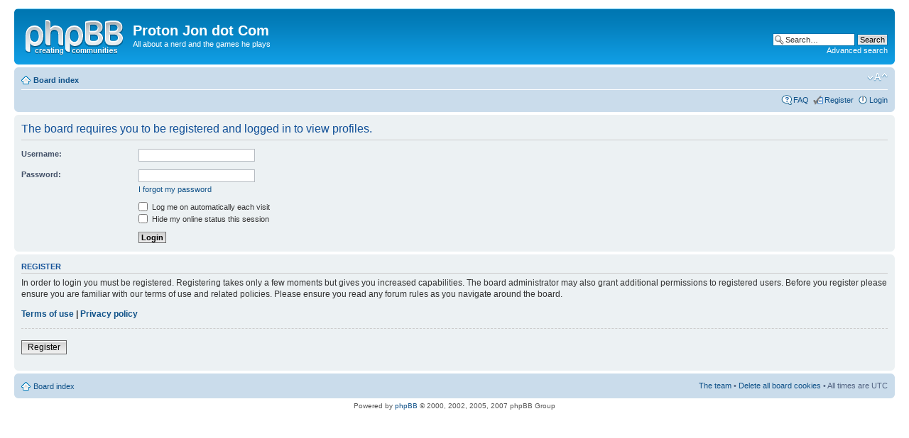

--- FILE ---
content_type: text/html; charset=UTF-8
request_url: http://forum.protonjon.com/memberlist.php?mode=viewprofile&u=7068&sid=21403a8034dbed8dd63697fd55bf6b5c
body_size: 3303
content:
<!DOCTYPE html PUBLIC "-//W3C//DTD XHTML 1.0 Strict//EN" "http://www.w3.org/TR/xhtml1/DTD/xhtml1-strict.dtd">
<html xmlns="http://www.w3.org/1999/xhtml" dir="ltr" lang="en-gb" xml:lang="en-gb">
<head>

<meta http-equiv="content-type" content="text/html; charset=UTF-8" />
<meta http-equiv="content-style-type" content="text/css" />
<meta http-equiv="content-language" content="en-gb" />
<meta http-equiv="imagetoolbar" content="no" />
<meta name="resource-type" content="document" />
<meta name="distribution" content="global" />
<meta name="copyright" content="2000, 2002, 2005, 2007 phpBB Group" />
<meta name="keywords" content="" />
<meta name="description" content="" />
<title>Proton Jon dot Com &bull; Login</title>

<!--
	phpBB style name: prosilver
	Based on style:   prosilver (this is the default phpBB3 style)
	Original author:  Tom Beddard ( http://www.subBlue.com/ )
	Modified by:      
	
	NOTE: This page was generated by phpBB, the free open-source bulletin board package.
	      The phpBB Group is not responsible for the content of this page and forum. For more information
	      about phpBB please visit http://www.phpbb.com
-->

<script type="text/javascript">
// <![CDATA[
	var jump_page = 'Enter the page number you wish to go to.:';
	var on_page = '';
	var per_page = '';
	var base_url = '';
	var style_cookie = 'phpBBstyle';
	var onload_functions = new Array();
	var onunload_functions = new Array();

	
	/**
	* Find a member
	*/
	function find_username(url)
	{
		popup(url, 760, 570, '_usersearch');
		return false;
	}

	/**
	* New function for handling multiple calls to window.onload and window.unload by pentapenguin
	*/
	window.onload = function()
	{
		for (var i = 0; i < onload_functions.length; i++)
		{
			eval(onload_functions[i]);
		}
	}

	window.onunload = function()
	{
		for (var i = 0; i < onunload_functions.length; i++)
		{
			eval(onunload_functions[i]);
		}
	}

// ]]>
</script>
<script type="text/javascript" src="./styles/prosilver/template/styleswitcher.js"></script>
<script type="text/javascript" src="./styles/prosilver/template/forum_fn.js"></script>

<link href="./styles/prosilver/theme/print.css" rel="stylesheet" type="text/css" media="print" title="printonly" />
<link href="./style.php?sid=0f6d14ebf3117581f1681ef3ac473d01&amp;id=1&amp;lang=en" rel="stylesheet" type="text/css" media="screen, projection" />

<link href="./styles/prosilver/theme/normal.css" rel="stylesheet" type="text/css" title="A" />
<link href="./styles/prosilver/theme/medium.css" rel="alternate stylesheet" type="text/css" title="A+" />
<link href="./styles/prosilver/theme/large.css" rel="alternate stylesheet" type="text/css" title="A++" />


</head>

<body id="phpbb" class="section-memberlist ltr">

<div id="wrap">
	<a id="top" name="top" accesskey="t"></a>
	<div id="page-header">
		<div class="headerbar">
			<div class="inner"><span class="corners-top"><span></span></span>

			<div id="site-description">
				<a href="./index.php?sid=0f6d14ebf3117581f1681ef3ac473d01" title="Board index" id="logo"><img src="./styles/prosilver/imageset/site_logo.gif" width="139" height="52" alt="" title="" /></a>
				<h1>Proton Jon dot Com</h1>
				<p>All about a nerd and the games he plays</p>
				<p style="display: none;"><a href="#start_here">Skip to content</a></p>
			</div>

					<div id="search-box">
				<form action="./search.php?sid=0f6d14ebf3117581f1681ef3ac473d01" method="post" id="search">
				<fieldset>
					<input name="keywords" id="keywords" type="text" maxlength="128" title="Search for keywords" class="inputbox search" value="Search…" onclick="if(this.value=='Search…')this.value='';" onblur="if(this.value=='')this.value='Search…';" /> 
					<input class="button2" value="Search" type="submit" /><br />
					<a href="./search.php?sid=0f6d14ebf3117581f1681ef3ac473d01" title="View the advanced search options">Advanced search</a> 				</fieldset>
				</form>
			</div>
		
			<span class="corners-bottom"><span></span></span></div>
		</div>

		<div class="navbar">
			<div class="inner"><span class="corners-top"><span></span></span>

			<ul class="linklist navlinks">
				<li class="icon-home"><a href="./index.php?sid=0f6d14ebf3117581f1681ef3ac473d01" accesskey="h">Board index</a> </li>

				<li class="rightside"><a href="#" onclick="fontsizeup(); return false;" onkeypress="fontsizeup(); return false;" class="fontsize" title="Change font size">Change font size</a></li>

							</ul>

			
			<ul class="linklist rightside">
				<li class="icon-faq"><a href="./faq.php?sid=0f6d14ebf3117581f1681ef3ac473d01" title="Frequently Asked Questions">FAQ</a></li>
				<li class="icon-register"><a href="./ucp.php?mode=register&amp;sid=0f6d14ebf3117581f1681ef3ac473d01">Register</a></li>					<li class="icon-logout"><a href="./ucp.php?mode=login&amp;sid=0f6d14ebf3117581f1681ef3ac473d01" title="Login" accesskey="l">Login</a></li>
							</ul>

			<span class="corners-bottom"><span></span></span></div>
		</div>

	</div>

	<a name="start_here"></a>
	<div id="page-body">
		
		 
<form action="./ucp.php?mode=login&amp;sid=0f6d14ebf3117581f1681ef3ac473d01" method="post" id="login">
<div class="panel">
	<div class="inner"><span class="corners-top"><span></span></span>

	<div class="content">
		<h2>The board requires you to be registered and logged in to view profiles.</h2>
		
		<fieldset class="fields1">
				<dl>
			<dt><label for="username">Username:</label></dt>
			<dd><input type="text" tabindex="1" name="username" id="username" size="25" value="" class="inputbox autowidth" /></dd>
		</dl>
		<dl>
			<dt><label for="password">Password:</label></dt>
			<dd><input type="password" tabindex="2" id="password" name="password" size="25" class="inputbox autowidth" /></dd>
			<dd><a href="./ucp.php?mode=sendpassword&amp;sid=0f6d14ebf3117581f1681ef3ac473d01">I forgot my password</a></dd>		</dl>
		
				<dl>
			<dd><label for="autologin"><input type="checkbox" name="autologin" id="autologin" tabindex="4" /> Log me on automatically each visit</label></dd>			<dd><label for="viewonline"><input type="checkbox" name="viewonline" id="viewonline" tabindex="5" /> Hide my online status this session</label></dd>
		</dl>
				<dl>
			<dt>&nbsp;</dt>
			<dd><input type="hidden" name="redirect" value="memberlist.php?mode=viewprofile&amp;u=7068" />
<input type="hidden" name="sid" value="0f6d14ebf3117581f1681ef3ac473d01" />
<input type="submit" name="login" tabindex="6" value="Login" class="button1" /></dd>
		</dl>
	
		</fieldset>
	</div>
	<span class="corners-bottom"><span></span></span></div>
</div>

	<div class="panel">
		<div class="inner"><span class="corners-top"><span></span></span>

		<div class="content">
			<h3>Register</h3>
			<p>In order to login you must be registered. Registering takes only a few moments but gives you increased capabilities. The board administrator may also grant additional permissions to registered users. Before you register please ensure you are familiar with our terms of use and related policies. Please ensure you read any forum rules as you navigate around the board.</p>
			<p><strong><a href="./ucp.php?mode=terms&amp;sid=0f6d14ebf3117581f1681ef3ac473d01">Terms of use</a> | <a href="./ucp.php?mode=privacy&amp;sid=0f6d14ebf3117581f1681ef3ac473d01">Privacy policy</a></strong></p>
			<hr class="dashed" />
			<p><a href="./ucp.php?mode=register&amp;sid=0f6d14ebf3117581f1681ef3ac473d01" class="button2">Register</a></p>
		</div>

		<span class="corners-bottom"><span></span></span></div>
	</div>

</form>

</div>

<div id="page-footer">

	<div class="navbar">
		<div class="inner"><span class="corners-top"><span></span></span>

		<ul class="linklist">
			<li class="icon-home"><a href="./index.php?sid=0f6d14ebf3117581f1681ef3ac473d01" accesskey="h">Board index</a></li>
							<li class="rightside"><a href="./memberlist.php?mode=leaders&amp;sid=0f6d14ebf3117581f1681ef3ac473d01">The team</a> &bull; <a href="./ucp.php?mode=delete_cookies&amp;sid=0f6d14ebf3117581f1681ef3ac473d01">Delete all board cookies</a> &bull; All times are UTC </li>
		</ul>

		<span class="corners-bottom"><span></span></span></div>
	</div>
	
<!--
	We request you retain the full copyright notice below including the link to www.phpbb.com.
	This not only gives respect to the large amount of time given freely by the developers
	but also helps build interest, traffic and use of phpBB3. If you (honestly) cannot retain
	the full copyright we ask you at least leave in place the "Powered by phpBB" line, with
	"phpBB" linked to www.phpbb.com. If you refuse to include even this then support on our
	forums may be affected.

	The phpBB Group : 2006
//-->

	<div class="copyright">Powered by <a href="http://www.phpbb.com/">phpBB</a> &copy; 2000, 2002, 2005, 2007 phpBB Group
			</div>
</div>

</div>

<div>
	<a id="bottom" name="bottom" accesskey="z"></a>
	</div>

</body>
</html>